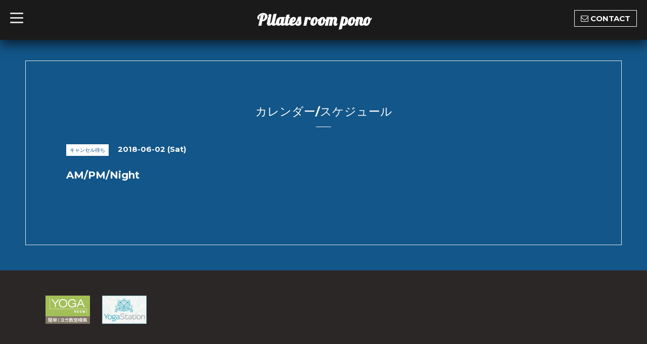

--- FILE ---
content_type: text/html; charset=utf-8
request_url: http://pilates-pono.info/calendar/2063902
body_size: 3558
content:
<!DOCTYPE html>
<html xmlns="http://www.w3.org/1999/xhtml" xml:lang="ja" lang="ja">
<head>
  <meta name="google-site-verification" content="vcQrGosp8No2byOt9CkbXu67Pes1mAJ6rYd1N9cswkc" />  <!-- BlackboardSingle: ver.201603280000 -->
  <meta charset="utf-8" />
  <title>AM/PM/Night - Pilates room pono　</title>
  <meta name="viewport" content="width=device-width,initial-scale=1,maximum-scale=1,user-scalable=yes" />

  <meta name="description" content="" />
  <meta name="keywords" content="松江市ピラティスレッスン,ピラティス松江市,ピラティスルームポノ,Pilates room pono,ピラティス,ヨガ,姿勢改善,腰痛改善,肩こり改善,骨盤矯正,O脚矯正,エクササイズ,トレーニング," />

  <meta property="og:title" content="Pilates room pono　" />
  <meta property="og:image" content="" />
  <meta property="og:site_name" content="Pilates room pono　" />
  
  <link rel="alternate" type="application/rss+xml" title="Pilates room pono　 / RSS" href="/feed.rss" />


  <link href="/style.css?237198-1462317740" rel="stylesheet" />
  <link href="//maxcdn.bootstrapcdn.com/font-awesome/4.3.0/css/font-awesome.min.css" rel="stylesheet" />
  <link href="/assets/slick/slick.css" rel="stylesheet" />
  <link href='http://fonts.googleapis.com/css?family=Montserrat:700' rel='stylesheet' type='text/css'>
  <link href='http://fonts.googleapis.com/css?family=Lobster' rel='stylesheet' type='text/css'>
  <link href="/assets/drawer/drawer.min.css" rel="stylesheet" >

  <script src="/assets/jquery/jquery-1.9.1.min.js"></script>
  <script src="/assets/colorbox/jquery.colorbox-min.js"></script>
  <script src="/js/tooltip.js"></script>
  <script src="/assets/slick/slick.js"></script>
  <script src="/assets/lineup/jquery-lineup.min.js"></script>
  <script src="/assets/IScroll/IScroll.min.js"></script>
  <script src="/assets/dropdown/dropdown.min.js"></script>
  <script src="/assets/drawer/jquery.drawer.min.js"></script>
  <script src="/assets/clipsquareimage/jquery.clipsquareimage.js"></script>
  <script src="/js/theme_blackboard_single/init.js"></script>
</head>

<body id="calendar">

  <!-- #container -->
  <div id="container">

    <!-- #wrap_slider -->
    <div id="wrap_slider">

      <!-- #header -->
      <div id="header">
        <div class="header_inner">
          <div class="header_title">
            <div class="title_area">
              <h1>
                <a href="http://pilates-pono.info">Pilates room pono　</a>
              </h1>
            </div>
          </div>
          <div class="header_left">
            <!-- slide_navi -->
            <div class="drawer drawer-left">
              <!-- ハンバーガーボタン -->
              <button class="drawer-toggle drawer-hamburger">
                  <span class="sr-only">toggle navigation</span>
                  <span class="drawer-hamburger-icon"></span>
              </button>
              <div class="drawer-main drawer-default">
                <nav class="drawer-nav" role="navigation">
                  
                  <ul class="nav drawer-nav-list">
                    <li>
                      <a href="/"  class="footer_navi_top fade">
                        トップページ
                      </a>
                    </li>
                  </ul>
                  
                  <ul class="nav drawer-nav-list">
                    <li>
                      <a href="/info"  class="footer_navi_info fade">
                        おしらせ
                      </a>
                    </li>
                  </ul>
                  
                  <ul class="nav drawer-nav-list">
                    <li>
                      <a href="https://www.instagram.com/pilates_room_pono/"  class="footer_navi_links links_21814 fade">
                        スタジオの様子はこちらから❤︎Instagram
                      </a>
                    </li>
                  </ul>
                  
                  <ul class="nav drawer-nav-list">
                    <li>
                      <a href="/menu"  class="footer_navi_menu fade">
                        レッスンメニュー・料金
                      </a>
                    </li>
                  </ul>
                  
                  <ul class="nav drawer-nav-list">
                    <li>
                      <a href="/free/pilatesroompono"  class="footer_navi_free free_470616 fade">
                        お支払い方法について
                      </a>
                    </li>
                  </ul>
                  
                  <ul class="nav drawer-nav-list">
                    <li>
                      <a href="/free/start"  class="footer_navi_free free_89405 fade">
                        初回ご予約方法
                      </a>
                    </li>
                  </ul>
                  
                  <ul class="nav drawer-nav-list">
                    <li>
                      <a href="/calendar"  class="footer_navi_calendar active fade">
                        カレンダー/スケジュール
                      </a>
                    </li>
                  </ul>
                  
                  <ul class="nav drawer-nav-list">
                    <li>
                      <a href="/contact"  class="footer_navi_contact fade">
                        初回ご予約/お問い合わせ
                      </a>
                    </li>
                  </ul>
                  
                  <ul class="nav drawer-nav-list">
                    <li>
                      <a href="/free/pono-no-pilates"  class="footer_navi_free free_89398 fade">
                        ピラティスでできること
                      </a>
                    </li>
                  </ul>
                  
                  <ul class="nav drawer-nav-list">
                    <li>
                      <a href="/free/equipment"  class="footer_navi_free free_119138 fade">
                        ピラティスマシンの紹介
                      </a>
                    </li>
                  </ul>
                  
                  <ul class="nav drawer-nav-list">
                    <li>
                      <a href="/free/lesson"  class="footer_navi_free free_89400 fade">
                        レッスンまでの流れ
                      </a>
                    </li>
                  </ul>
                  
                  <ul class="nav drawer-nav-list">
                    <li>
                      <a href="/free/yokokamikawa"  class="footer_navi_free free_90623 fade">
                        トレーナー紹介
                      </a>
                    </li>
                  </ul>
                  
                  <ul class="nav drawer-nav-list">
                    <li>
                      <a href="/about"  class="footer_navi_about fade">
                        店舗情報
                      </a>
                    </li>
                  </ul>
                  
                </nav>
              </div>
              <section class="drawer-overlay">
              <!-- コンテンツ部分 -->
              </section>
            </div>
            <!-- /slide_navi -->
          </div>
          <div class="header_right">
            <ul class="tel_mail">
              <li class="shop_tel tel_area tel_number"><i class="fa fa-phone"></i></li>
              <a href="http://pilates-pono.info/contact">
                <li class="button_base mail_area turnover">
                  <i class="fa fa-envelope-o"></i>CONTACT
                </li>
              </a>
            </ul>
          </div>
        </div>
      </div>
      <!-- /#header -->

      <div class="site_title fadeIn">
        <h1>
          <a href="http://pilates-pono.info">Pilates room pono　</a>
        </h1>
        <span class="site_description">松江市のピラティスプライベートレッスン　〜美しい姿勢、いつまでも動きやすい快適な体作り〜</span>
        <span class="scroll_icon">
          <a href="#welcome_area">
            <i class="fa fa-angle-down"></i>
          </a>
        </span>
      </div>

      <div class="caption_replace">
        <span class="caption_txt_replace">
        </span>
      </div>

      

    </div>
    <!-- /#wrap_slider -->

    <!-- #contents_box -->
    <div id="contents_box">
      <!-- #content -->
      <div id="content">
        <!-- #contents_inner -->
        <div id="contents_inner">

          <!----------------------------------------------

            ページ：トップ

          ---------------------------------------------->
          


          <!----------------------------------------------

            ページ：インフォメーション

          ---------------------------------------------->

          


          <!----------------------------------------------

            ページ：フォト

          ---------------------------------------------->

          




          <!----------------------------------------------

          ページ：メニュー

          ---------------------------------------------->

          

          
          <!----------------------------------------------

            ページ：カレンダー

          ---------------------------------------------->

          <div id="calendar">
            <h2 class="page_title">カレンダー/スケジュール<div></div></h2>
            <!-- clear -->
            <div class="clear">
            <!-- main_inner -->
            <div class="main_inner">
              

              
              <div class="schedule_detail">
                <div>
                <span class="schedule_detail_category color_bg_04 color_01">キャンセル待ち</span>&nbsp; <span class="schedule_detail_date color_01">2018-06-02 (Sat)</span>
                </div>
                <h3 class="schedule_detail_title">
                  AM/PM/Night
                </h3>
                <div class="schedule_detail_body textfield">
                  
                </div>

                <div class="image">
                  
                </div>
              </div>
              
            </div>
            <!-- /main_inner -->
            <!-- sidebar/ -->
              <div class="sidebar">
                <div class="sidebar_inner">
                  <!-- サブナビここから // -->
                  <ul>
                    
                    
                    
                    
                    
                    
                    
                    
                    
                    
                    
                    
                    
                    
                    
                    
                    
                    
                    
                    
                    
                    
                    
                    
                    
                    
                    
                  </ul>
                  <!-- サブナビここまで // -->
                </div>
              </div>
              <!-- /sidebar -->
            </div>
            <!-- /clear -->
          </div>
          

          <!----------------------------------------------

            ページ：アバウト

          ---------------------------------------------->
          

          <!----------------------------------------------

            ページ：クーポン

          ---------------------------------------------->
          


          <!----------------------------------------------

            ページ：

          ---------------------------------------------->
          


          <!----------------------------------------------

          ページ：予約ページ

          ---------------------------------------------->

          


          <!----------------------------------------------

           ページ：フリーページ

          ---------------------------------------------->
          


        


        </div>
        <!-- /#contents_inner -->

      </div>
      <!-- /#content -->

      <div class="totop">
        <a href="#header" class="totop">
          <i class="button fa fa-chevron-up"></i>
        </a>
      </div>

      <!-- #footer -->
      <div id="footer">
        <div id="footer_inner">

          <div id="gadgets">
            <div class="inner">
              <div id="navi_parts">
<div class="navi_parts_detail">
<a href="http://www.yogaroom.jp/"><img src="//cdn.goope.jp/35511/160430151822-57244e2e52543.gif" alt="" /></a>
</div>
<div class="navi_parts_detail">
<a href="http://www.yoga-station.com/"><img src="//cdn.goope.jp/35511/160506190620-572c6c9c0bb2c.png" alt="" /></a>
</div>
</div>
<div id="social_widgets">
<div  id="widget_facebook_like" class="social_widget">
<div style="text-align:left;padding-bottom:10px;">
<iframe src="//www.facebook.com/plugins/like.php?href=http%3A%2F%2Fpilates-pono.info&amp;width&amp;layout=button_count&amp;action=like&amp;show_faces=false&amp;share=true&amp;height=21&amp;appId=837439917751931" scrolling="no" frameborder="0" style="border:none; overflow:hidden; height:21px;" allowTransparency="true"></iframe>
</div>
</div>
<div id="widget_facebook_follow" class="social_widget social_widget_facebook_likebox">
<div style="text-align:left;padding-bottom:10px;">
  <iframe src="https://www.facebook.com/plugins/page.php?href=https%3A%2F%2Fwww.facebook.com%2F1135045079871701&tabs&width=340&height=70&small_header=true&adapt_container_width=true&hide_cover=true&show_facepile=false&appId" width="340" height="70" style="border:none;overflow:hidden;width:100%;" scrolling="no" frameborder="0" allowTransparency="true"></iframe>
</div>
</div>

</div>

            </div>
          </div>

          <div class="today_area">
              <dl>
                <dt class="today_title">
                  Today&apos;s Schedule
                </dt>
                
                <dd class="today_schedule">
                  <div class="today_schedule_title">
                    <a href="/calendar/2063898"> 休み</a>
                  </div>
                </dd>
                
              </dl>
              <!-- /#schedule -->
          </div>

          <div class="qr_area">
            <img src="//r.goope.jp/qr/pilates-pono"width="100" height="100" />
          </div>
          <div class="counter_area access_counter">
            Today: <span class="num">220</span> /
            Yesterday: <span class="num">204</span> /
            Total: <span class="num">481547</span>
          </div>
          <div class="footer_copyright">
            <div class="copyright">&copy;2026
              <a href="http://pilates-pono.info" class="">Pilates room pono</a>. All Rights Reserved.
            </div>
            <a href="/feed.rss" class="shop_rss"><i class="fa fa-rss-square white"></i></a>
            <div class="powered">Powered by
              <a href="https://goope.jp/">グーペ</a> / <a class="" href="https://admin.goope.jp/">Admin</a>
            </div>
          </div>
        </div>
      </div>
      <!-- /#footer -->

    </div>
    <!-- /#contents_box -->
  </div>
  <!-- /#container -->

</body>
</html>